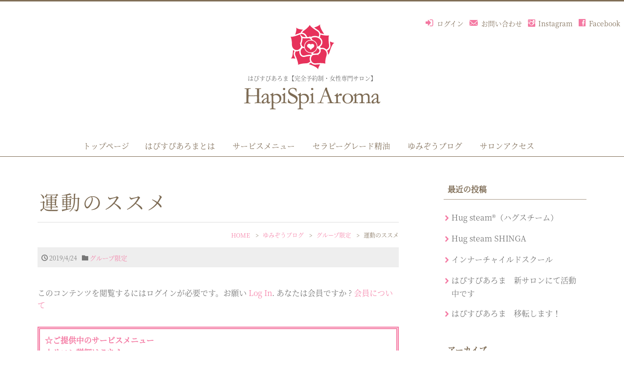

--- FILE ---
content_type: text/html; charset=UTF-8
request_url: https://www.hapispi.com/group-only/post-1217/
body_size: 41262
content:
<!DOCTYPE html>
<html lang="ja">
<head>
<meta charset="utf-8">
<meta name="viewport" content="width=device-width, initial-scale=1">
<link rel="start" href="https://www.hapispi.com" title="TOP">
<meta name='robots' content='index, follow, max-image-preview:large, max-snippet:-1, max-video-preview:-1' />

	<!-- This site is optimized with the Yoast SEO plugin v23.1 - https://yoast.com/wordpress/plugins/seo/ -->
	<title>運動のススメ - はぴすぴあろま【完全予約制・女性専門サロン】愛知県小牧市　</title>
	<meta name="description" content="愛知県小牧市のスピリチュアルとアロマのサロン『はぴすぴあろま』代表 板津ゆみの情報発信ブログ。ゆみぞうグループ限定記事も人気です。アロマ活用に役立つ情報配信" />
	<link rel="canonical" href="https://www.hapispi.com/group-only/post-1217/" />
	<meta property="og:locale" content="ja_JP" />
	<meta property="og:type" content="article" />
	<meta property="og:title" content="運動のススメ - はぴすぴあろま【完全予約制・女性専門サロン】愛知県小牧市　" />
	<meta property="og:description" content="愛知県小牧市のスピリチュアルとアロマのサロン『はぴすぴあろま』代表 板津ゆみの情報発信ブログ。ゆみぞうグループ限定記事も人気です。アロマ活用に役立つ情報配信" />
	<meta property="og:url" content="https://www.hapispi.com/group-only/post-1217/" />
	<meta property="og:site_name" content="はぴすぴあろま【完全予約制・女性専門サロン】愛知県小牧市　" />
	<meta property="article:published_time" content="2019-04-24T08:33:44+00:00" />
	<meta property="og:image" content="http://www.hapispi.com/wp-content/uploads/2018/07/740263178bd5d1e8e80fa8f8e4398472-640x480.jpg" />
	<meta name="author" content="板津ゆみ" />
	<meta name="twitter:card" content="summary_large_image" />
	<meta name="twitter:label1" content="執筆者" />
	<meta name="twitter:data1" content="板津ゆみ" />
	<script type="application/ld+json" class="yoast-schema-graph">{"@context":"https://schema.org","@graph":[{"@type":"WebPage","@id":"https://www.hapispi.com/group-only/post-1217/","url":"https://www.hapispi.com/group-only/post-1217/","name":"運動のススメ - はぴすぴあろま【完全予約制・女性専門サロン】愛知県小牧市　","isPartOf":{"@id":"https://www.hapispi.com/#website"},"primaryImageOfPage":{"@id":"https://www.hapispi.com/group-only/post-1217/#primaryimage"},"image":{"@id":"https://www.hapispi.com/group-only/post-1217/#primaryimage"},"thumbnailUrl":"http://www.hapispi.com/wp-content/uploads/2018/07/740263178bd5d1e8e80fa8f8e4398472-640x480.jpg","datePublished":"2019-04-24T08:33:44+00:00","dateModified":"2019-04-24T08:33:44+00:00","author":{"@id":"https://www.hapispi.com/#/schema/person/ebcabbc474e902082c2b0b6ffb163071"},"description":"愛知県小牧市のスピリチュアルとアロマのサロン『はぴすぴあろま』代表 板津ゆみの情報発信ブログ。ゆみぞうグループ限定記事も人気です。アロマ活用に役立つ情報配信","breadcrumb":{"@id":"https://www.hapispi.com/group-only/post-1217/#breadcrumb"},"inLanguage":"ja","potentialAction":[{"@type":"ReadAction","target":["https://www.hapispi.com/group-only/post-1217/"]}]},{"@type":"ImageObject","inLanguage":"ja","@id":"https://www.hapispi.com/group-only/post-1217/#primaryimage","url":"http://www.hapispi.com/wp-content/uploads/2018/07/740263178bd5d1e8e80fa8f8e4398472-640x480.jpg","contentUrl":"http://www.hapispi.com/wp-content/uploads/2018/07/740263178bd5d1e8e80fa8f8e4398472-640x480.jpg"},{"@type":"BreadcrumbList","@id":"https://www.hapispi.com/group-only/post-1217/#breadcrumb","itemListElement":[{"@type":"ListItem","position":1,"name":"ホーム","item":"https://www.hapispi.com/"},{"@type":"ListItem","position":2,"name":"運動のススメ"}]},{"@type":"WebSite","@id":"https://www.hapispi.com/#website","url":"https://www.hapispi.com/","name":"はぴすぴあろま【完全予約制・女性専門サロン】愛知県小牧市　","description":"スピリチュアルセラピスト ゆみぞう　アロマヒーリング・カウンセリング・アロマ講座","potentialAction":[{"@type":"SearchAction","target":{"@type":"EntryPoint","urlTemplate":"https://www.hapispi.com/?s={search_term_string}"},"query-input":"required name=search_term_string"}],"inLanguage":"ja"},{"@type":"Person","@id":"https://www.hapispi.com/#/schema/person/ebcabbc474e902082c2b0b6ffb163071","name":"板津ゆみ","url":"https://www.hapispi.com/author/yumizou/"}]}</script>
	<!-- / Yoast SEO plugin. -->


<link rel="alternate" type="application/rss+xml" title="はぴすぴあろま【完全予約制・女性専門サロン】愛知県小牧市　 &raquo; フィード" href="https://www.hapispi.com/feed/" />
<link rel="alternate" type="application/rss+xml" title="はぴすぴあろま【完全予約制・女性専門サロン】愛知県小牧市　 &raquo; コメントフィード" href="https://www.hapispi.com/comments/feed/" />
<script type="text/javascript">
/* <![CDATA[ */
window._wpemojiSettings = {"baseUrl":"https:\/\/s.w.org\/images\/core\/emoji\/15.0.3\/72x72\/","ext":".png","svgUrl":"https:\/\/s.w.org\/images\/core\/emoji\/15.0.3\/svg\/","svgExt":".svg","source":{"concatemoji":"https:\/\/www.hapispi.com\/wp-includes\/js\/wp-emoji-release.min.js?ver=6.6.4"}};
/*! This file is auto-generated */
!function(i,n){var o,s,e;function c(e){try{var t={supportTests:e,timestamp:(new Date).valueOf()};sessionStorage.setItem(o,JSON.stringify(t))}catch(e){}}function p(e,t,n){e.clearRect(0,0,e.canvas.width,e.canvas.height),e.fillText(t,0,0);var t=new Uint32Array(e.getImageData(0,0,e.canvas.width,e.canvas.height).data),r=(e.clearRect(0,0,e.canvas.width,e.canvas.height),e.fillText(n,0,0),new Uint32Array(e.getImageData(0,0,e.canvas.width,e.canvas.height).data));return t.every(function(e,t){return e===r[t]})}function u(e,t,n){switch(t){case"flag":return n(e,"\ud83c\udff3\ufe0f\u200d\u26a7\ufe0f","\ud83c\udff3\ufe0f\u200b\u26a7\ufe0f")?!1:!n(e,"\ud83c\uddfa\ud83c\uddf3","\ud83c\uddfa\u200b\ud83c\uddf3")&&!n(e,"\ud83c\udff4\udb40\udc67\udb40\udc62\udb40\udc65\udb40\udc6e\udb40\udc67\udb40\udc7f","\ud83c\udff4\u200b\udb40\udc67\u200b\udb40\udc62\u200b\udb40\udc65\u200b\udb40\udc6e\u200b\udb40\udc67\u200b\udb40\udc7f");case"emoji":return!n(e,"\ud83d\udc26\u200d\u2b1b","\ud83d\udc26\u200b\u2b1b")}return!1}function f(e,t,n){var r="undefined"!=typeof WorkerGlobalScope&&self instanceof WorkerGlobalScope?new OffscreenCanvas(300,150):i.createElement("canvas"),a=r.getContext("2d",{willReadFrequently:!0}),o=(a.textBaseline="top",a.font="600 32px Arial",{});return e.forEach(function(e){o[e]=t(a,e,n)}),o}function t(e){var t=i.createElement("script");t.src=e,t.defer=!0,i.head.appendChild(t)}"undefined"!=typeof Promise&&(o="wpEmojiSettingsSupports",s=["flag","emoji"],n.supports={everything:!0,everythingExceptFlag:!0},e=new Promise(function(e){i.addEventListener("DOMContentLoaded",e,{once:!0})}),new Promise(function(t){var n=function(){try{var e=JSON.parse(sessionStorage.getItem(o));if("object"==typeof e&&"number"==typeof e.timestamp&&(new Date).valueOf()<e.timestamp+604800&&"object"==typeof e.supportTests)return e.supportTests}catch(e){}return null}();if(!n){if("undefined"!=typeof Worker&&"undefined"!=typeof OffscreenCanvas&&"undefined"!=typeof URL&&URL.createObjectURL&&"undefined"!=typeof Blob)try{var e="postMessage("+f.toString()+"("+[JSON.stringify(s),u.toString(),p.toString()].join(",")+"));",r=new Blob([e],{type:"text/javascript"}),a=new Worker(URL.createObjectURL(r),{name:"wpTestEmojiSupports"});return void(a.onmessage=function(e){c(n=e.data),a.terminate(),t(n)})}catch(e){}c(n=f(s,u,p))}t(n)}).then(function(e){for(var t in e)n.supports[t]=e[t],n.supports.everything=n.supports.everything&&n.supports[t],"flag"!==t&&(n.supports.everythingExceptFlag=n.supports.everythingExceptFlag&&n.supports[t]);n.supports.everythingExceptFlag=n.supports.everythingExceptFlag&&!n.supports.flag,n.DOMReady=!1,n.readyCallback=function(){n.DOMReady=!0}}).then(function(){return e}).then(function(){var e;n.supports.everything||(n.readyCallback(),(e=n.source||{}).concatemoji?t(e.concatemoji):e.wpemoji&&e.twemoji&&(t(e.twemoji),t(e.wpemoji)))}))}((window,document),window._wpemojiSettings);
/* ]]> */
</script>
<link rel='stylesheet' id='sbi_styles-css' href='https://www.hapispi.com/wp-content/plugins/instagram-feed/css/sbi-styles.min.css?ver=6.5.0' type='text/css' media='all' />
<style id='wp-emoji-styles-inline-css' type='text/css'>

	img.wp-smiley, img.emoji {
		display: inline !important;
		border: none !important;
		box-shadow: none !important;
		height: 1em !important;
		width: 1em !important;
		margin: 0 0.07em !important;
		vertical-align: -0.1em !important;
		background: none !important;
		padding: 0 !important;
	}
</style>
<link rel='stylesheet' id='wp-block-library-css' href='https://www.hapispi.com/wp-includes/css/dist/block-library/style.min.css?ver=6.6.4' type='text/css' media='all' />
<style id='classic-theme-styles-inline-css' type='text/css'>
/*! This file is auto-generated */
.wp-block-button__link{color:#fff;background-color:#32373c;border-radius:9999px;box-shadow:none;text-decoration:none;padding:calc(.667em + 2px) calc(1.333em + 2px);font-size:1.125em}.wp-block-file__button{background:#32373c;color:#fff;text-decoration:none}
</style>
<style id='global-styles-inline-css' type='text/css'>
:root{--wp--preset--aspect-ratio--square: 1;--wp--preset--aspect-ratio--4-3: 4/3;--wp--preset--aspect-ratio--3-4: 3/4;--wp--preset--aspect-ratio--3-2: 3/2;--wp--preset--aspect-ratio--2-3: 2/3;--wp--preset--aspect-ratio--16-9: 16/9;--wp--preset--aspect-ratio--9-16: 9/16;--wp--preset--color--black: #000000;--wp--preset--color--cyan-bluish-gray: #abb8c3;--wp--preset--color--white: #ffffff;--wp--preset--color--pale-pink: #f78da7;--wp--preset--color--vivid-red: #cf2e2e;--wp--preset--color--luminous-vivid-orange: #ff6900;--wp--preset--color--luminous-vivid-amber: #fcb900;--wp--preset--color--light-green-cyan: #7bdcb5;--wp--preset--color--vivid-green-cyan: #00d084;--wp--preset--color--pale-cyan-blue: #8ed1fc;--wp--preset--color--vivid-cyan-blue: #0693e3;--wp--preset--color--vivid-purple: #9b51e0;--wp--preset--gradient--vivid-cyan-blue-to-vivid-purple: linear-gradient(135deg,rgba(6,147,227,1) 0%,rgb(155,81,224) 100%);--wp--preset--gradient--light-green-cyan-to-vivid-green-cyan: linear-gradient(135deg,rgb(122,220,180) 0%,rgb(0,208,130) 100%);--wp--preset--gradient--luminous-vivid-amber-to-luminous-vivid-orange: linear-gradient(135deg,rgba(252,185,0,1) 0%,rgba(255,105,0,1) 100%);--wp--preset--gradient--luminous-vivid-orange-to-vivid-red: linear-gradient(135deg,rgba(255,105,0,1) 0%,rgb(207,46,46) 100%);--wp--preset--gradient--very-light-gray-to-cyan-bluish-gray: linear-gradient(135deg,rgb(238,238,238) 0%,rgb(169,184,195) 100%);--wp--preset--gradient--cool-to-warm-spectrum: linear-gradient(135deg,rgb(74,234,220) 0%,rgb(151,120,209) 20%,rgb(207,42,186) 40%,rgb(238,44,130) 60%,rgb(251,105,98) 80%,rgb(254,248,76) 100%);--wp--preset--gradient--blush-light-purple: linear-gradient(135deg,rgb(255,206,236) 0%,rgb(152,150,240) 100%);--wp--preset--gradient--blush-bordeaux: linear-gradient(135deg,rgb(254,205,165) 0%,rgb(254,45,45) 50%,rgb(107,0,62) 100%);--wp--preset--gradient--luminous-dusk: linear-gradient(135deg,rgb(255,203,112) 0%,rgb(199,81,192) 50%,rgb(65,88,208) 100%);--wp--preset--gradient--pale-ocean: linear-gradient(135deg,rgb(255,245,203) 0%,rgb(182,227,212) 50%,rgb(51,167,181) 100%);--wp--preset--gradient--electric-grass: linear-gradient(135deg,rgb(202,248,128) 0%,rgb(113,206,126) 100%);--wp--preset--gradient--midnight: linear-gradient(135deg,rgb(2,3,129) 0%,rgb(40,116,252) 100%);--wp--preset--font-size--small: 13px;--wp--preset--font-size--medium: 20px;--wp--preset--font-size--large: 36px;--wp--preset--font-size--x-large: 42px;--wp--preset--spacing--20: 0.44rem;--wp--preset--spacing--30: 0.67rem;--wp--preset--spacing--40: 1rem;--wp--preset--spacing--50: 1.5rem;--wp--preset--spacing--60: 2.25rem;--wp--preset--spacing--70: 3.38rem;--wp--preset--spacing--80: 5.06rem;--wp--preset--shadow--natural: 6px 6px 9px rgba(0, 0, 0, 0.2);--wp--preset--shadow--deep: 12px 12px 50px rgba(0, 0, 0, 0.4);--wp--preset--shadow--sharp: 6px 6px 0px rgba(0, 0, 0, 0.2);--wp--preset--shadow--outlined: 6px 6px 0px -3px rgba(255, 255, 255, 1), 6px 6px rgba(0, 0, 0, 1);--wp--preset--shadow--crisp: 6px 6px 0px rgba(0, 0, 0, 1);}:where(.is-layout-flex){gap: 0.5em;}:where(.is-layout-grid){gap: 0.5em;}body .is-layout-flex{display: flex;}.is-layout-flex{flex-wrap: wrap;align-items: center;}.is-layout-flex > :is(*, div){margin: 0;}body .is-layout-grid{display: grid;}.is-layout-grid > :is(*, div){margin: 0;}:where(.wp-block-columns.is-layout-flex){gap: 2em;}:where(.wp-block-columns.is-layout-grid){gap: 2em;}:where(.wp-block-post-template.is-layout-flex){gap: 1.25em;}:where(.wp-block-post-template.is-layout-grid){gap: 1.25em;}.has-black-color{color: var(--wp--preset--color--black) !important;}.has-cyan-bluish-gray-color{color: var(--wp--preset--color--cyan-bluish-gray) !important;}.has-white-color{color: var(--wp--preset--color--white) !important;}.has-pale-pink-color{color: var(--wp--preset--color--pale-pink) !important;}.has-vivid-red-color{color: var(--wp--preset--color--vivid-red) !important;}.has-luminous-vivid-orange-color{color: var(--wp--preset--color--luminous-vivid-orange) !important;}.has-luminous-vivid-amber-color{color: var(--wp--preset--color--luminous-vivid-amber) !important;}.has-light-green-cyan-color{color: var(--wp--preset--color--light-green-cyan) !important;}.has-vivid-green-cyan-color{color: var(--wp--preset--color--vivid-green-cyan) !important;}.has-pale-cyan-blue-color{color: var(--wp--preset--color--pale-cyan-blue) !important;}.has-vivid-cyan-blue-color{color: var(--wp--preset--color--vivid-cyan-blue) !important;}.has-vivid-purple-color{color: var(--wp--preset--color--vivid-purple) !important;}.has-black-background-color{background-color: var(--wp--preset--color--black) !important;}.has-cyan-bluish-gray-background-color{background-color: var(--wp--preset--color--cyan-bluish-gray) !important;}.has-white-background-color{background-color: var(--wp--preset--color--white) !important;}.has-pale-pink-background-color{background-color: var(--wp--preset--color--pale-pink) !important;}.has-vivid-red-background-color{background-color: var(--wp--preset--color--vivid-red) !important;}.has-luminous-vivid-orange-background-color{background-color: var(--wp--preset--color--luminous-vivid-orange) !important;}.has-luminous-vivid-amber-background-color{background-color: var(--wp--preset--color--luminous-vivid-amber) !important;}.has-light-green-cyan-background-color{background-color: var(--wp--preset--color--light-green-cyan) !important;}.has-vivid-green-cyan-background-color{background-color: var(--wp--preset--color--vivid-green-cyan) !important;}.has-pale-cyan-blue-background-color{background-color: var(--wp--preset--color--pale-cyan-blue) !important;}.has-vivid-cyan-blue-background-color{background-color: var(--wp--preset--color--vivid-cyan-blue) !important;}.has-vivid-purple-background-color{background-color: var(--wp--preset--color--vivid-purple) !important;}.has-black-border-color{border-color: var(--wp--preset--color--black) !important;}.has-cyan-bluish-gray-border-color{border-color: var(--wp--preset--color--cyan-bluish-gray) !important;}.has-white-border-color{border-color: var(--wp--preset--color--white) !important;}.has-pale-pink-border-color{border-color: var(--wp--preset--color--pale-pink) !important;}.has-vivid-red-border-color{border-color: var(--wp--preset--color--vivid-red) !important;}.has-luminous-vivid-orange-border-color{border-color: var(--wp--preset--color--luminous-vivid-orange) !important;}.has-luminous-vivid-amber-border-color{border-color: var(--wp--preset--color--luminous-vivid-amber) !important;}.has-light-green-cyan-border-color{border-color: var(--wp--preset--color--light-green-cyan) !important;}.has-vivid-green-cyan-border-color{border-color: var(--wp--preset--color--vivid-green-cyan) !important;}.has-pale-cyan-blue-border-color{border-color: var(--wp--preset--color--pale-cyan-blue) !important;}.has-vivid-cyan-blue-border-color{border-color: var(--wp--preset--color--vivid-cyan-blue) !important;}.has-vivid-purple-border-color{border-color: var(--wp--preset--color--vivid-purple) !important;}.has-vivid-cyan-blue-to-vivid-purple-gradient-background{background: var(--wp--preset--gradient--vivid-cyan-blue-to-vivid-purple) !important;}.has-light-green-cyan-to-vivid-green-cyan-gradient-background{background: var(--wp--preset--gradient--light-green-cyan-to-vivid-green-cyan) !important;}.has-luminous-vivid-amber-to-luminous-vivid-orange-gradient-background{background: var(--wp--preset--gradient--luminous-vivid-amber-to-luminous-vivid-orange) !important;}.has-luminous-vivid-orange-to-vivid-red-gradient-background{background: var(--wp--preset--gradient--luminous-vivid-orange-to-vivid-red) !important;}.has-very-light-gray-to-cyan-bluish-gray-gradient-background{background: var(--wp--preset--gradient--very-light-gray-to-cyan-bluish-gray) !important;}.has-cool-to-warm-spectrum-gradient-background{background: var(--wp--preset--gradient--cool-to-warm-spectrum) !important;}.has-blush-light-purple-gradient-background{background: var(--wp--preset--gradient--blush-light-purple) !important;}.has-blush-bordeaux-gradient-background{background: var(--wp--preset--gradient--blush-bordeaux) !important;}.has-luminous-dusk-gradient-background{background: var(--wp--preset--gradient--luminous-dusk) !important;}.has-pale-ocean-gradient-background{background: var(--wp--preset--gradient--pale-ocean) !important;}.has-electric-grass-gradient-background{background: var(--wp--preset--gradient--electric-grass) !important;}.has-midnight-gradient-background{background: var(--wp--preset--gradient--midnight) !important;}.has-small-font-size{font-size: var(--wp--preset--font-size--small) !important;}.has-medium-font-size{font-size: var(--wp--preset--font-size--medium) !important;}.has-large-font-size{font-size: var(--wp--preset--font-size--large) !important;}.has-x-large-font-size{font-size: var(--wp--preset--font-size--x-large) !important;}
:where(.wp-block-post-template.is-layout-flex){gap: 1.25em;}:where(.wp-block-post-template.is-layout-grid){gap: 1.25em;}
:where(.wp-block-columns.is-layout-flex){gap: 2em;}:where(.wp-block-columns.is-layout-grid){gap: 2em;}
:root :where(.wp-block-pullquote){font-size: 1.5em;line-height: 1.6;}
</style>
<link rel='stylesheet' id='swpm.common-css' href='https://www.hapispi.com/wp-content/plugins/simple-membership/css/swpm.common.css?ver=4.5.1' type='text/css' media='all' />
<link rel='stylesheet' id='wp-pagenavi-css' href='https://www.hapispi.com/wp-content/plugins/wp-pagenavi/pagenavi-css.css?ver=2.70' type='text/css' media='all' />
<link rel='stylesheet' id='bootstrap-css' href='https://www.hapispi.com/wp-content/themes/hapispi/css/bootstrap.min.css?ver=6.6.4' type='text/css' media='all' />
<link rel='stylesheet' id='icomoon-css' href='https://www.hapispi.com/wp-content/themes/hapispi/css/icomoon.css?ver=6.6.4' type='text/css' media='all' />
<link rel='stylesheet' id='LigatureSymbols-css' href='https://www.hapispi.com/wp-content/themes/hapispi/css/LigatureSymbols.css?ver=6.6.4' type='text/css' media='all' />
<link rel='stylesheet' id='hapispi-style-css' href='https://www.hapispi.com/wp-content/themes/hapispi/style.css?ver=6.6.4' type='text/css' media='all' />
<script type="text/javascript" src="https://www.hapispi.com/wp-includes/js/jquery/jquery.min.js?ver=3.7.1" id="jquery-core-js"></script>
<script type="text/javascript" src="https://www.hapispi.com/wp-includes/js/jquery/jquery-migrate.min.js?ver=3.4.1" id="jquery-migrate-js"></script>
<script type="text/javascript" src="https://www.hapispi.com/wp-content/themes/hapispi/js/bootstrap.min.js?ver=6.6.4" id="bootstrap-js"></script>
<script type="text/javascript" src="https://www.hapispi.com/wp-content/themes/hapispi/js/common.min.js?ver=6.6.4" id="hapispi-script-js"></script>
<link rel="https://api.w.org/" href="https://www.hapispi.com/wp-json/" /><link rel="alternate" title="JSON" type="application/json" href="https://www.hapispi.com/wp-json/wp/v2/posts/1217" /><link rel="EditURI" type="application/rsd+xml" title="RSD" href="https://www.hapispi.com/xmlrpc.php?rsd" />
<meta name="generator" content="WordPress 6.6.4" />
<link rel='shortlink' href='https://www.hapispi.com/?p=1217' />
<link rel="alternate" title="oEmbed (JSON)" type="application/json+oembed" href="https://www.hapispi.com/wp-json/oembed/1.0/embed?url=https%3A%2F%2Fwww.hapispi.com%2Fgroup-only%2Fpost-1217%2F" />
<link rel="alternate" title="oEmbed (XML)" type="text/xml+oembed" href="https://www.hapispi.com/wp-json/oembed/1.0/embed?url=https%3A%2F%2Fwww.hapispi.com%2Fgroup-only%2Fpost-1217%2F&#038;format=xml" />
        <script type="text/javascript">
            jQuery(document).ready(function($) {
                $('#respond').html('<div class="swpm-login-to-comment-msg">コメントを残すにはログインしてください。</div>');
            });
        </script>
        <link rel="icon" href="https://www.hapispi.com/wp-content/uploads/2017/09/cropped-icon-32x32.png" sizes="32x32" />
<link rel="icon" href="https://www.hapispi.com/wp-content/uploads/2017/09/cropped-icon-192x192.png" sizes="192x192" />
<link rel="apple-touch-icon" href="https://www.hapispi.com/wp-content/uploads/2017/09/cropped-icon-180x180.png" />
<meta name="msapplication-TileImage" content="https://www.hapispi.com/wp-content/uploads/2017/09/cropped-icon-270x270.png" />
</head>

<body class="post-template-default single single-post postid-1217 single-format-standard category_12">

<div class="wrapper" id="PageTop">
<header>
	<div class="headline">
	<ul id="HeaderLinkIcon">
		<li><a class="lsf-icon login" href="/login/" title="ログイン"><span>ログイン</span></a></li>
		<li><a class="lsf-icon mail" href="/contact/" title="お問い合わせ"><span>お問い合わせ</span></a></li>
		<li><a class="lsf-icon instagram" href="https://www.instagram.com/hapi_supi_aroma/?hl=ja" target="_blank" title="Instagram 依存させないセラピスト　板津ゆみ"><span>Instagram</span></a></li>
		<li><a class="lsf-icon facebook" href="https://www.facebook.com/profile.php?id=100004895342822" target="_blank" title="Facebook 板津 ゆみ(はぴすぴあろま・ゆみぞう)"><span>Facebook</span></a></li>
	</ul>
     <div class="container">
      <div class="row">
       <div id="LogoArea">
		<h1><span id="SiteName01">はぴすぴあろま【完全予約制・女性専門サロン】愛知県小牧市　</span>
        <a href="https://www.hapispi.com" title="はぴすぴあろま【完全予約制・女性専門サロン】愛知県小牧市　">
           <img src="https://www.hapispi.com/wp-content/themes/hapispi/img/logo_mark.png" alt="はぴすぴあろま【完全予約制・女性専門サロン】愛知県小牧市　" id="LogoMark01">
<span id="SiteName02">はぴすぴあろま【完全予約制・女性専門サロン】</span>
<img src="https://www.hapispi.com/wp-content/themes/hapispi/img/logo.png" alt="Hapi Spi Aroma（はぴすぴあろま）" id="LogoMark02">
        </a></h1>
       </div>
      </div><!--/.row-->
     </div><!--/.container-->
    </div><!--/.headline-->
      
    <nav class="navbar navbar-light bg-faded">
     <div class="container">
        <!-- Global Menu -->
<ul id="g_menu" class="nav navbar-nav nav navbar-nav"><li id="menu-item-0" class="menu-item menu-item-type-post_type menu-item-object-page menu-item-24 nav-item hidden-sm-down"><a href="https://www.hapispi.com/">トップページ</a></li><li id="menu-item-1" class="menu-item menu-item-type-post_type menu-item-object-page menu-item-28 nav-item hidden-sm-down"><a href="/about/">はぴすぴあろまとは</a></li>
<li id="menu-item-9" class="menu-item menu-item-type-post_type menu-item-object-page menu-item-33 nav-item hidden-sm-down"><a href="/about/#SecAboutGroup">ゆみぞうグループ</a></li>
<li id="menu-item-2" class="menu-item menu-item-type-post_type menu-item-object-page menu-item-25 nav-item hidden-sm-down"><a href="/service/">サービスメニュー</a></li>
<li id="menu-item-3" class="menu-item menu-item-type-post_type menu-item-object-page menu-item-27 nav-item hidden-sm-down"><a href="/yl-aroma">セラピーグレード精油</a></li>
<!--<li id="menu-item-4" class="menu-item menu-item-type-post_type menu-item-object-page menu-item-26 nav-item hidden-sm-down"><a href="/voice/">お客様の声</a></li>-->
<li id="menu-item-5" class="menu-item menu-item-type-post_type menu-item-object-page menu-item-29 nav-item hidden-sm-down"><a href="/blog/">ゆみぞうブログ</a></li>
<li id="menu-item-4" class="menu-item menu-item-type-post_type menu-item-object-page menu-item-26 nav-item hidden-sm-down"><a href="/about/#Sec-Salon">サロンアクセス</a></li>
<li id="menu-item-6" class="menu-item menu-item-type-post_type menu-item-object-page menu-item-30 nav-item hidden-sm-down"><a href="/login/" class="lsf-icon login">ログイン</a></li>
<li id="menu-item-7" class="menu-item menu-item-type-post_type menu-item-object-page menu-item-31 nav-item hidden-sm-down"><a href="/contact/" class="lsf-icon mail">お問い合わせ</a></li>
<li id="menu-item-9" class="menu-item menu-item-type-post_type menu-item-object-page menu-item-33 nav-item hidden-sm-down"><a href="https://www.instagram.com/hapi_supi_aroma/?hl=ja" target="_blank" class="lsf-icon instagram">Instagram</a></li>
<li id="menu-item-8" class="menu-item menu-item-type-post_type menu-item-object-page menu-item-32 nav-item hidden-sm-down"><a href="https://www.facebook.com/profile.php?id=100004895342822" target="_blank" class="lsf-icon facebook">Facebook</a></li>

</ul>
      <button type="button" class="navbar-toggle collapsed">
        <span class="sr-only">Toggle navigation</span>
        <span class="icon-bar top-bar"></span>
        <span class="icon-bar middle-bar"></span>
        <span class="icon-bar bottom-bar"></span>
      </button>
     </div>
    </nav>
    

</header>
<main>   
    <div class="post-1217 post type-post status-publish format-standard hentry category-group-only detail">
        <div class="container">
          <div class="row">

           <div class="col-md-8 mainarea">
			<div class="NextPageArea">

                                 
            <h1 class="ttl_h1">運動のススメ</h1>
            <!-- pan -->
                        <ul class="breadcrumb" itemscope itemtype="http://data-vocabulary.org/Breadcrumb">
              <li><a href="https://www.hapispi.com" itemprop="url"><span itemprop="title">HOME</span></a></li>
              <li><a href="/blog/">ゆみぞうブログ</a></li>
              <li><a href="https://www.hapispi.com/category/group-only/">グループ限定</a></li>              <li class="active">運動のススメ</li>
            </ul>


            <div class="detail_text">

                <div class="post_meta">
                <span class="post_time">
                 <i class="icon icon-clock" title="Last update: 2019/4/24"></i> 2019/4/24                </span>
                                    <span class="post_cat"><i class="icon icon-folder"></i>
                    <a href="https://www.hapispi.com/category/group-only/" rel="category tag">グループ限定</a>                    </span>
                                </div>
                <p class="thumbnail_photo"></p>
                <div id="text-2" class="widget widget_text">			<div class="textwidget"></div>
		</div>                <div class="post_body"><div class="swpm-post-not-logged-in-msg">このコンテンツを閲覧するにはログインが必要です。お願い <a class="swpm-login-link" href="https://www.hapispi.com/login/">Log In</a>. あなたは会員ですか ? <a href="https://www.hapispi.com/membership-join/">会員について</a></div></div>
                                <div id="text-3" class="widget widget_text">			<div class="textwidget"><div style="border: 5px double #f479a2; padding: 10px;"><a href="/service/"><b>☆ご提供中のサービスメニュー</b></a><br />
<b><a href="/about/">☆サロン詳細はこちら</a></b><br />
<b><a href="/contact/">☆ご予約お問い合わせフォーム</a></b>
</div>
</div>
		</div>                            </div>
                                 
           
            <nav>
              <ul class="pager">
                <li class="pager-prev"><a href="https://www.hapispi.com/info/post-1214/" class="text-left" title="内面も変化させよう！">&lt; Prev</a></li><li class="pager-next"><a href="https://www.hapispi.com/food-health/hukugen-louvredo/post-1222/" class="text-right" title="LOUVREDOの取扱いを始めます">Next &gt;</a></li>                </ul>
            </nav>

			</div><!-- /.NextPageArea -->
            </div><!-- /.col-md-8 .mainarea -->

           <div class="col-md-4 sidebar">
<aside>

	<div class="widgets" id="SideWidgets">
		
		<div id="recent-posts-2" class="widget widget_recent_entries">
		<div class="ttl">最近の投稿</div>
		<ul>
											<li>
					<a href="https://www.hapispi.com/hug-steam/post-1863/">Hug steam®（ハグスチーム）</a>
									</li>
											<li>
					<a href="https://www.hapispi.com/hug-steam/post-2039/">Hug steam SHINGA</a>
									</li>
											<li>
					<a href="https://www.hapispi.com/innner-child/post-1943/">インナーチャイルドスクール</a>
									</li>
											<li>
					<a href="https://www.hapispi.com/info/post-2016/">はぴすぴあろま　新サロンにて活動中です</a>
									</li>
											<li>
					<a href="https://www.hapispi.com/info/post-2001/">はぴすぴあろま　移転します！</a>
									</li>
					</ul>

		</div><div id="archives-2" class="widget widget_archive"><div class="ttl">アーカイブ</div>		<label class="screen-reader-text" for="archives-dropdown-2">アーカイブ</label>
		<select id="archives-dropdown-2" name="archive-dropdown">
			
			<option value="">月を選択</option>
				<option value='https://www.hapispi.com/2024/02/'> 2024年2月 </option>
	<option value='https://www.hapispi.com/2022/11/'> 2022年11月 </option>
	<option value='https://www.hapispi.com/2022/08/'> 2022年8月 </option>
	<option value='https://www.hapispi.com/2022/07/'> 2022年7月 </option>
	<option value='https://www.hapispi.com/2022/03/'> 2022年3月 </option>
	<option value='https://www.hapispi.com/2021/10/'> 2021年10月 </option>
	<option value='https://www.hapispi.com/2021/05/'> 2021年5月 </option>
	<option value='https://www.hapispi.com/2021/03/'> 2021年3月 </option>
	<option value='https://www.hapispi.com/2021/02/'> 2021年2月 </option>
	<option value='https://www.hapispi.com/2020/11/'> 2020年11月 </option>
	<option value='https://www.hapispi.com/2020/10/'> 2020年10月 </option>
	<option value='https://www.hapispi.com/2020/09/'> 2020年9月 </option>
	<option value='https://www.hapispi.com/2020/08/'> 2020年8月 </option>
	<option value='https://www.hapispi.com/2020/06/'> 2020年6月 </option>
	<option value='https://www.hapispi.com/2020/05/'> 2020年5月 </option>
	<option value='https://www.hapispi.com/2020/04/'> 2020年4月 </option>
	<option value='https://www.hapispi.com/2020/03/'> 2020年3月 </option>
	<option value='https://www.hapispi.com/2020/02/'> 2020年2月 </option>
	<option value='https://www.hapispi.com/2020/01/'> 2020年1月 </option>
	<option value='https://www.hapispi.com/2019/11/'> 2019年11月 </option>
	<option value='https://www.hapispi.com/2019/10/'> 2019年10月 </option>
	<option value='https://www.hapispi.com/2019/09/'> 2019年9月 </option>
	<option value='https://www.hapispi.com/2019/08/'> 2019年8月 </option>
	<option value='https://www.hapispi.com/2019/07/'> 2019年7月 </option>
	<option value='https://www.hapispi.com/2019/05/'> 2019年5月 </option>
	<option value='https://www.hapispi.com/2019/04/'> 2019年4月 </option>
	<option value='https://www.hapispi.com/2019/03/'> 2019年3月 </option>
	<option value='https://www.hapispi.com/2019/02/'> 2019年2月 </option>
	<option value='https://www.hapispi.com/2018/12/'> 2018年12月 </option>
	<option value='https://www.hapispi.com/2018/11/'> 2018年11月 </option>
	<option value='https://www.hapispi.com/2018/10/'> 2018年10月 </option>
	<option value='https://www.hapispi.com/2018/09/'> 2018年9月 </option>
	<option value='https://www.hapispi.com/2018/08/'> 2018年8月 </option>
	<option value='https://www.hapispi.com/2018/07/'> 2018年7月 </option>
	<option value='https://www.hapispi.com/2018/06/'> 2018年6月 </option>
	<option value='https://www.hapispi.com/2018/05/'> 2018年5月 </option>
	<option value='https://www.hapispi.com/2018/04/'> 2018年4月 </option>
	<option value='https://www.hapispi.com/2018/03/'> 2018年3月 </option>
	<option value='https://www.hapispi.com/2018/02/'> 2018年2月 </option>
	<option value='https://www.hapispi.com/2018/01/'> 2018年1月 </option>
	<option value='https://www.hapispi.com/2017/12/'> 2017年12月 </option>
	<option value='https://www.hapispi.com/2017/08/'> 2017年8月 </option>

		</select>

			<script type="text/javascript">
/* <![CDATA[ */

(function() {
	var dropdown = document.getElementById( "archives-dropdown-2" );
	function onSelectChange() {
		if ( dropdown.options[ dropdown.selectedIndex ].value !== '' ) {
			document.location.href = this.options[ this.selectedIndex ].value;
		}
	}
	dropdown.onchange = onSelectChange;
})();

/* ]]> */
</script>
</div><div id="categories-2" class="widget widget_categories"><div class="ttl">ブログカテゴリー</div>
			<ul>
					<li class="cat-item cat-item-50"><a href="https://www.hapispi.com/category/hug-steam/">Hug steam</a>
</li>
	<li class="cat-item cat-item-48"><a href="https://www.hapispi.com/category/access-b/">アクセスバーズ®</a>
</li>
	<li class="cat-item cat-item-51"><a href="https://www.hapispi.com/category/innner-child/">インナーチャイルド</a>
</li>
	<li class="cat-item cat-item-1"><a href="https://www.hapispi.com/category/info/">お知らせ</a>
</li>
	<li class="cat-item cat-item-12"><a href="https://www.hapispi.com/category/group-only/">グループ限定</a>
</li>
	<li class="cat-item cat-item-11"><a href="https://www.hapispi.com/category/salonevent/">サロンイベント</a>
</li>
	<li class="cat-item cat-item-5"><a href="https://www.hapispi.com/category/spiritual/">すぴりちゅある</a>
<ul class='children'>
	<li class="cat-item cat-item-10"><a href="https://www.hapispi.com/category/spiritual/spi-column/">スピコラム</a>
</li>
</ul>
</li>
	<li class="cat-item cat-item-40"><a href="https://www.hapispi.com/category/sellizin/">ゼリツィン®エリクサー</a>
</li>
	<li class="cat-item cat-item-6"><a href="https://www.hapispi.com/category/hapispi-teaparty/">はぴすぴお茶会等</a>
<ul class='children'>
	<li class="cat-item cat-item-29"><a href="https://www.hapispi.com/category/hapispi-teaparty/aroma-mastery/">アロマ使いこなし隊の集い</a>
</li>
</ul>
</li>
	<li class="cat-item cat-item-47"><a href="https://www.hapispi.com/category/fullerene/">フラーレン</a>
</li>
	<li class="cat-item cat-item-9"><a href="https://www.hapispi.com/category/younglving/">ヤングリビング</a>
<ul class='children'>
	<li class="cat-item cat-item-32"><a href="https://www.hapispi.com/category/younglving/yl-event/">YL-イベント&amp;セミナー</a>
</li>
	<li class="cat-item cat-item-30"><a href="https://www.hapispi.com/category/younglving/yl-news/">YLニュース</a>
</li>
</ul>
</li>
	<li class="cat-item cat-item-23"><a href="https://www.hapispi.com/category/yunizou-learning/">ゆみぞうの学び</a>
<ul class='children'>
	<li class="cat-item cat-item-25"><a href="https://www.hapispi.com/category/yunizou-learning/soul/">魂の成長</a>
</li>
</ul>
</li>
	<li class="cat-item cat-item-4"><a href="https://www.hapispi.com/category/yumizou/">ゆみぞうの日常</a>
</li>
	<li class="cat-item cat-item-46"><a href="https://www.hapispi.com/category/kigaku/">気学</a>
</li>
	<li class="cat-item cat-item-22"><a href="https://www.hapispi.com/category/food-health/">食と美と健康ネタ</a>
<ul class='children'>
	<li class="cat-item cat-item-34"><a href="https://www.hapispi.com/category/food-health/gaia-water/">ガイアの水</a>
</li>
	<li class="cat-item cat-item-43"><a href="https://www.hapispi.com/category/food-health/shiawase-oyatu/">しあわせおやつ工房</a>
</li>
	<li class="cat-item cat-item-8"><a href="https://www.hapispi.com/category/food-health/foryou/">フォーユー製品</a>
</li>
	<li class="cat-item cat-item-44"><a href="https://www.hapispi.com/category/food-health/hukugen-louvredo/">復元・LOUVREDO</a>
</li>
	<li class="cat-item cat-item-37"><a href="https://www.hapispi.com/category/food-health/handmade-love/">手作りLOVE</a>
</li>
</ul>
</li>
			</ul>

			</div><div id="block-2" class="widget widget_block"><div class="bn-side">
<p><a href="/yl-aroma/howtobuy"><img decoding="async" src="https://www.hapispi.com/wp-content/themes/hapispi/img/bn_ylbuy.jpg" alt="ヤングリビング製品購入方法"></a></p>

<p><a href="/contact/"><img decoding="async" src="https://www.hapispi.com/wp-content/themes/hapispi/img/bn_contact.png" alt="お問い合わせ各種　サービス予約・商品注文"></a></p>
		</div><!--/.bn-side --></div><div id="search-3" class="widget widget_search"><div class="ttl">検索</div><form role="search" method="get" id="searchform" class="searchform" action="https://www.hapispi.com/">
				<div>
					<label class="screen-reader-text" for="s">検索:</label>
					<input type="text" value="" name="s" id="s" />
					<input type="submit" id="searchsubmit" value="検索" />
				</div>
			</form></div>		<div id="categories-4" class="widget widget_categories">
			<ul>
				<!--<li class="cat-item"><a href="/schedule/">スケジュール・予約可能日</a></li>-->
				<li class="cat-item"><a href="/voice/">お客様の声</a></li>
			</ul>
		</div>
	</div>
</aside>
</div>
           </div><!-- /.row #main -->

        </div><!-- /.container -->
    </div><!-- /.mainpost -->


<div class="pagetop">
	<a href="#PageTop" class="lsf-icon up"><span>PAGE TOP</span></a>
</div>
</main>

<footer>
	<nav id="FooterLink">
		<ul>
			<li><a href="https://www.hapispi.com/">トップページ</a></li>
			<li><a href="/about/">はぴすぴあろまとは</a></li>
			<li><a href="/about/#SecAboutGroup">ゆみぞうグループとは</a></li>
			<li><a href="/service/">サービスメニュー</a></li>
			<li><a href="/yl-aroma">セラピーグレード精油</a></li>
			<li><a href="/voice/">お客様の声</a></li>
			<li><a href="/blog/">ゆみぞうブログ</a></li>
			<li><a href="/contact/">お問い合わせ</a></li>
			<li><a href="/login/">ログイン</a></li>
		</ul>
	</nav>
	<ul id="FooterLinkIcon">
		<li><a class="lsf-icon login" href="/login/" title="ログイン"><span>ログイン</span></a></li>
		<li><a class="lsf-icon mail" href="/contact/" title="お問い合わせ"><span>お問い合わせ</span></a></li>
		<li><a class="lsf-icon instagram" href="https://www.instagram.com/hapi_supi_aroma/?hl=ja" target="_blank" title="Instagram 依存させないセラピスト　板津ゆみ"><span>Instagram</span></a></li>
		<li><a class="lsf-icon facebook" href="https://www.facebook.com/profile.php?id=100004895342822" target="_blank" title="Facebook 板津 ゆみ(はぴすぴあろま・ゆみぞう)"><span>Facebook</span></a></li>
		<li><a class="lsf-icon line" href="https://page.line.me/?accountId=qss8633a" target="_blank" title="LINE公式アカウント はぴすぴあろま・ゆみぞう"><span>LINE公式アカウント</span></a></li>
	</ul>
	<p id="FooterLogo"><a href="https://www.hapispi.com/"><img src="https://www.hapispi.com/wp-content/themes/hapispi/img/f_logo.png" alt="はぴすぴあろま【完全予約制・女性専門サロン】愛知県小牧市　"></a>
	<span>スピリチュアルセラピスト ゆみぞう　アロマヒーリング・カウンセリング・アロマ講座</span></p>

	<address>〒485-0029 愛知県小牧市中央2丁目80バレンタインビル207</address>

	<p class="copy"><small>(C) 2017 - 2026 Hapi Spi Aroma</small></p>
</footer>

</div><!--/#wrapper-->

<script type="text/javascript">
	;(function($){
		$(function(){
			$.get('https://www.hapispi.com/wp-content/themes/hapispi/js/rss.php',function(data){
			$('#feed').html(data);
			})
		})
	})(jQuery);
</script>

<!-- Instagram Feed JS -->
<script type="text/javascript">
var sbiajaxurl = "https://www.hapispi.com/wp-admin/admin-ajax.php";
</script>
<script type="text/javascript" src="https://www.hapispi.com/wp-includes/js/comment-reply.min.js?ver=6.6.4" id="comment-reply-js" async="async" data-wp-strategy="async"></script>

</body>
</html>

--- FILE ---
content_type: text/html; charset=UTF-8
request_url: https://www.hapispi.com/wp-content/themes/hapispi/js/rss.php
body_size: 1201
content:
<ul><li class="lsf-icon right"><span><time datetime="Mon, 08 Sep 2025 16:31:04 +0900">2025/09/08</time></span> <a href="https://ameblo.jp/yumisupiaroma/entry-12928116925.html" target="_blank">【重要】お申込みの前に必ずご一読下さい</a></li><li class="lsf-icon right"><span><time datetime="Sat, 06 Sep 2025 17:36:14 +0900">2025/09/06</time></span> <a href="https://ameblo.jp/yumisupiaroma/entry-12925761959.html" target="_blank">空ルートとは</a></li><li class="lsf-icon right"><span><time datetime="Sun, 31 Aug 2025 11:35:47 +0900">2025/08/31</time></span> <a href="https://ameblo.jp/yumisupiaroma/entry-12922699632.html" target="_blank">ルート治療との出会い　つづき③</a></li><li class="lsf-icon right"><span><time datetime="Thu, 28 Aug 2025 17:41:15 +0900">2025/08/28</time></span> <a href="https://ameblo.jp/yumisupiaroma/entry-12922688232.html" target="_blank">ルート治療との出会い　つづき②</a></li><li class="lsf-icon right"><span><time datetime="Wed, 27 Aug 2025 14:31:07 +0900">2025/08/27</time></span> <a href="https://ameblo.jp/yumisupiaroma/entry-12922684806.html" target="_blank">ルート治療との出会い</a></li></ul>

--- FILE ---
content_type: text/css
request_url: https://www.hapispi.com/wp-content/themes/hapispi/style.css?ver=6.6.4
body_size: 30460
content:
@charset "UTF-8";
/*
Theme Name: Hapispi
Description: 株式会社SIDEA　はぴすぴあろま　オリジナルテーマ
Author: 株式会社SIDEA　はぴすぴあろま
Author URI: https://www.hapispi.com
*/


@import "contents.css";/*共通 */
@import "top.css";/*トップ */
@import "next.css";/*下層ページ*/


/* ------------------------------------
// font
------------------------------------ */

@font-face {
  font-family: 'Noto Serif Japanese';
  font-style: normal;
  font-weight: 200;
  src: url(fonts/NotoSerifCJKjp/NotoSerifCJKjp-Light.otf) format('opentype');
}
@font-face {
  font-family: 'Noto Serif Japanese';
  font-style: normal;
  font-weight: 400;
  src: url(fonts/NotoSerifCJKjp/NotoSerifCJKjp-Regular.otf) format('opentype');
 }
/*@font-face {
  font-family: 'Noto Serif Japanese';
  font-style: normal;
  font-weight: 500;
  src: url(fonts/NotoSerifCJKjp/NotoSerifCJKjp-Medium.otf) format('opentype');
 }*/

/* ------------------------------------
// common
------------------------------------ */

body {
	color: #646464;
	font-size: 16px;
	font-family: 'Noto Serif Japanese', "游明朝", YuMincho, "ヒラギノ明朝 ProN W3", "Hiragino Mincho ProN", serif;
	line-height: 1.6;
	font-weight: 200;
}
body {
	animation: fadeIn 2s ease 0s 1 normal;
	-webkit-animation: fadeIn 2s ease 0s 1 normal;
}

@keyframes fadeIn {
	0% {opacity: 0}
	100% {opacity: 1}
}

@-webkit-keyframes fadeIn {
	0% {opacity: 0}
	100% {opacity: 1}
}
.wrapper {
	overflow: hidden;
	border-top:3px solid #816f58;
}

a {
	color: #f479a2;
	text-decoration: none;
	transition: all 0.5s;
	-moz-transition: all 0.5s;
	-webkit-transition: all 0.5s;
	-o-transition: all 0.5s;
	-ms-transition: all 0.5s;
}

a:hover,
a:active {
	color: #f479a2;
	text-decoration: underline;
}
a:hover img{
	opacity: 0.7;
}

/*a:visited {
	color: #f479a2;
	opacity: 0.7;
}*/
a.BtnDetailLink{
	background:#f479a2;
	padding:10px;
	border-radius:8px;
	margin:36px auto;
	width:96%;
	text-align:center;
	display:block;
	color:#fff;
}
@media only screen and (min-width: 34em) {/* 544px以上 */
a.BtnDetailLink{
	width:400px;
}

}
a.BtnDetailLink:hover{
	text-decoration: none;
	opacity: 0.7;
}

.btn-primary {
	color: #fff;
	background-color: #f479a2;
	border-color: #f479a2;
}
.btn-primary:hover {
  color: #fff;
  background-color: #f790b3;
  border-color: #f790b3;
}
img {
	max-width: 100% !important;
	height: auto !important;
}
/*.noimage {
	display: block;
	background: #eee;
	height: 100%;
	text-align: center;
	font-size: large;
	color: #999;
	line-height: 10rem;
}*/
.noimage {
	display: block;
	height: 100%;
	text-align: center;
	line-height: 10rem;
	background: url(img/back_logo.png) no-repeat center center #ffe7e7;
	background-size: contain;
	color: #ffe7e7;
	font-size: 0;
}
.block{
	display:block;
}
.none {
	display: none;
}
i{font-style:normal;}

[class*='col-'] {
	overflow: hidden;
}
@media (max-width: 47.9em) {
	.pc-none {
		display:block;
	}
	.sp-none {
		display:none;
	}
}
@media (min-width: 48em) {
	.pc-none {
		display:none;
	}
	.sp-none {
		display:block;
	}
}

.breadcrumb {
	background: #f5f5f5;
	border-radius: 0;
	padding: .5em 1em;
}

.rwdwrap {
	position: relative;
	width: 100%;
	padding-top: 56.25%;
}

.rwdwrap iframe {
	position: absolute;
	top: 0;
	right: 0;
	width: 100% !important;
	height: 100% !important;
}

.navbar {
	margin-bottom: 0;
	padding:0;
	border-radius: 0;
	background-color: transparent;
	border-bottom: 1px solid #826f58;
/*	box-shadow: 0px 3px 6px -3px rgba(0, 0, 0, 0.3);
	-webkit-box-shadow: 0px 3px 6px -3px rgba(0, 0, 0, 0.3);
	-moz-box-shadow: 0px 3px 6px -3px rgba(0, 0, 0, 0.3);
	-o-box-shadow: 0px 3px 6px -3px rgba(0, 0, 0, 0.3);
	-ms-box-shadow: 0px 3px 6px -3px rgba(0, 0, 0, 0.3);*/
}
@media (min-width: 48em) {
	.navbar {
	padding:14px 0 8px;
	}
}

.navbar .container {
	padding-left: 0;
}

.navbar-nav a {
	color:#f479a2;
	font-size: small;
	display: block;
	padding: .4rem 0.4rem;
}
@media (min-width: 48em) {/*768px iPad*/
	.navbar-nav a {
		color:#746048;
		font-size:12px;
		padding: .4rem 0.2rem;
	}
}

@media (min-width: 62em) {
	.navbar-nav a {
		font-size:15px;
		padding: .4rem 0.4rem;
	}
}
@media (min-width: 75em) {
	.navbar-nav a {
		font-size:16px;
		padding: .1rem 1rem 0;
	}
}

.navbar li {
	border-bottom: 1px solid transparent;
}
.navbar-nav .nav-item{}
.nav > .menu-item-has-children > ul,
.nav > .page_item_has_children > ul {
	display: none;
}
@media (min-width: 34em) {/*544px以上*/
	.navbar #g_menu #menu-item-6,
	.navbar #g_menu #menu-item-7,
	.navbar #g_menu #menu-item-9,
	.navbar #g_menu #menu-item-8{display:none;}
}
@media (min-width: 48em) {
	.navbar ul {
		text-align:center;
	}
	#g_menu .nav-item {
		float: none;display:inline-block;
	}
}
.open ul {
	display: block !important;
}
#HeaderLinkIcon{
	text-align:right;
	margin:0;
	padding:0;
}
#HeaderLinkIcon li{
	display:inline;
	padding:0 1px;
	font-size:28px;
	line-height:1.0;
	text-align:right;
}
#HeaderLinkIcon li span{display:none;}
#HeaderLinkIcon li a:hover{text-decoration:none;}

@media (max-width: 34em) {/* 544px未満 */
	#HeaderLinkIcon{
		display:none;
	}
}
@media (min-width: 62em) {
	#HeaderLinkIcon li{
		padding:0 8px 0 0;
		font-size:14px;
	}
	#HeaderLinkIcon li span{
		display:inline;
		font-size:14px;
		color:#746048;
	}
}
#LogoArea{
	text-align:center;
	margin:-30px auto 20px;
}
#LogoArea h1{
	line-height:1.0;
}
#LogoArea h1 #SiteName01{display:none;}
#LogoArea h1 #SiteName02{font-size: 10px;display:block;}
#LogoArea h1 a{color:#666666;}
#LogoArea h1 a:hover{text-decoration:none;}

#LogoArea h1 #LogoMark01 {
	margin-bottom:6px;
	width: auto !important;
	height: 46px !important;
	max-width: initial !important;
}
#LogoArea h1 #LogoMark02 {
	margin-top:6px;
	width: auto !important;
	height: 23px !important;
	max-width: initial !important;
}
@media (max-width: 34em) {/* 544px未満 */
	#LogoArea {
		margin:0px auto 20px;
	}
}
@media (min-width: 48em) {
	#LogoArea{
		margin:-10px auto 0px;
	}
	#LogoArea h1{
		margin-bottom:0px;
	}
	#LogoArea h1 #SiteName02{font-size: 11px;}
	#LogoArea h1 #LogoMark01 {
		margin-bottom:6px;
		height: 56px !important;
	}
	#LogoArea h1 #LogoMark02 {
		margin-top:0px;
		height: 28px !important;
	}
}
@media (min-width: 62em) {
	#LogoArea{
		margin:-10px auto 16px;
	}
	#LogoArea h1 #SiteName02{font-size: 12px;}
	#LogoArea h1 #LogoMark01 {
		margin-bottom:12px;
		height: 93px !important;
	}
	#LogoArea h1 #LogoMark02 {
		margin-top:12px;
		height: 46px !important;
	}
}
@media (min-width: 75em) {
	#LogoArea{
		margin:-10px auto 46px;
	}
}
.navbar-nav .nav-item + .nav-item {
	margin-left: 0;
}

.navbar .current-menu-item,
.navbar .current-menu-parent,
.navbar .current_page_item {
	border-width: 0 0 1px 0;
	border-style: solid;
	border-color: #f479a2;
}

blockquote {
	border-left: 2px solid #f5f5f5;
	padding-left: 1em;
}

blockquote:before {
	content: "\e977";
	color: #333;
	font-size: large;
}

.screen-reader-text {
	clip: rect(1px, 1px, 1px, 1px);
	position: absolute !important;
	height: 1px;
	width: 1px;
	overflow: hidden;
}

thead th,
thead td {
	background: #f5f5f5;
}

tr:nth-child(even) th,
tr:nth-child(even) td {
	background: #f5f5f5;
}


/* ------------------------------------
// bootstrap
------------------------------------ */


/* navbar-toggle */

.navbar-toggle {
	position: absolute;
	top: -2.5rem;
	right: .45rem;
	background-color: transparent;
	background-image: none;
	border: 1px solid transparent;
	border: none;
	background: transparent !important;
}

.navbar-toggle:focus {
	outline: 0;
}

.navbar-toggle .icon-bar {
	display: block;
	width: 22px;
	height: 2px;
	border-radius: 1px;
}

.navbar-toggle .icon-bar + .icon-bar {
	margin-top: 4px;
}

.navbar-toggle:hover {
	background: transparent !important;
}

.navbar-toggle .icon-bar {
	background-color: #555 !important;
	width: 22px;
	transition: all 0.2s;
	-moz-transition: all 0.2s;
	-webkit-transition: all 0.2s;
	-o-transition: all 0.2s;
	-ms-transition: all 0.2s;
}

.navbar-toggle .top-bar {
	transform: rotate(45deg);
	transform-origin: 10% 10%;
	-moz-transform: rotate(45deg);
	-moz-transform-origin: 10% 10%;
	-webkit-transform: rotate(45deg);
	-webkit-transform-origin: 10% 10%;
	-o-transform: rotate(45deg);
	-o-transform-origin: 10% 10%;
	-ms-transform: rotate(45deg);
	-ms-transform-origin: 10% 10%;
}

.navbar-toggle .middle-bar {
	opacity: 0;
}

.navbar-toggle .bottom-bar {
	transform: rotate(-45deg);
	transform-origin: 10% 90%;
	-moz-transform: rotate(-45deg);
	-moz-transform-origin: 10% 90%;
	-webkit-transform: rotate(-45deg);
	-webkit-transform-origin: 10% 90%;
	-o-transform: rotate(-45deg);
	-o-transform-origin: 10% 90%;
	-ms-transform: rotate(-45deg);
	-ms-transform-origin: 10% 90%;
}

.navbar-toggle.collapsed .top-bar {
	transform: rotate(0);
	-moz-transform: rotate(0);
	-webkit-transform: rotate(0);
	-o-transform: rotate(0);
	-ms-transform: rotate(0);
}

.navbar-toggle.collapsed .middle-bar {
	opacity: 1;
}

.navbar-toggle.collapsed .bottom-bar {
	transform: rotate(0);
	-moz-transform: rotate(0);
	-webkit-transform: rotate(0);
	-o-transform: rotate(0);
	-ms-transform: rotate(0);
}

@media (min-width: 47.9em) {
	.navbar-toggle {
		display: none;
	}
}


/* Animated “x” icon */


/* carousel */

.carousel-item img {
	width: 100%;
}

.carousel-control.left,
.carousel-control.right {
	background-image: initial;
	background: transparent;
	filter: initial;
}

.carousel-control .icon-arrow-left2,
.carousel-control .icon-arrow-right2 {
	position: absolute;
	top: 50%;
	z-index: 5;
	display: inline-block;
	margin-top: -1em;
}

.carousel-control .icon-prev,
.carousel-control .icon-arrow-left2 {
	left: 50%;
	margin-left: -1em;
}

.carousel-control .icon-next,
.carousel-control .icon-arrow-right2 {
	right: 50%;
	margin-right: -1em;
}

.carousel-indicators {
	bottom: -3rem;
}

.carousel-indicators li {
	background-color: #ccc;
	border: 0 none;
}

.carousel-indicators .active {
	background-color: #f479a2;
}

.carousel-indicators li {
	margin: 0 .2em !important;
}


/* /carousel */

.form-control,
.btn {
	border-radius: 0;
}


/* ------------------------------------
// main
------------------------------------ */
.headline {
	padding: 0.5rem 0 0;
}
@media (min-width: 48em) {
	.headline {
		padding: 1rem 0 0;
	}
}
@media (min-width: 62em) {
	.headline {
		padding: 2rem 0 0;
	}
}
.headline h1{
}

.headline .ttl{
	vertical-align: top;
	font-size: x-small;
	display: inline-block;
	font-weight: normal;
	margin: 0;
	padding: 0;
}
.headline .subttl {
	display:none;
}

.headline .BtnContact{float:right;margin-right:10px;width:48px;}

@media (min-width: 48em) {
	.headline .BtnContact{padding:12px;margin:0;width:193px;}
}
@media (max-width: 33.9em) {
	.headline .headmenu{}
}

.header_image {
	width: 100%;   
}

.home .metaslider .flexslider{margin:0;}

.main {
	background-color: #f479a2;
	text-align: center;
	padding: 1.5em 0;
	color: #fff;
}

.main h3 {
	margin-bottom: 0;
	font-size: x-large;
}

.main h3 a {
	color: #fff;
}

.mainpost {
	background:url(img/bg_page.png) #f1f8fd;
	padding-top: 3rem;
}

.card {
	margin-bottom: 1.5em;
	border: 0 none;
	border-radius: 0;
}
.card-block {
	padding: 0;
}

.card-title {
	font-size: initial;
	font-weight: initial;
	overflow: hidden;
	text-overflow: ellipsis;
	line-height: 1.2em;
	height: 2.4em;
	margin: 0 0.5rem .5rem 0.5rem;
	display: box;
	display: -webkit-box;
	display: -moz-box;
	display: -o-box;
	box-orient: vertical;
	line-clamp: 2;
	-webkit-box-orient: vertical;
	-webkit-line-clamp: 2;
	-moz-box-orient: vertical;
	-moz-line-clamp: 2;
	-o-box-orient: vertical;
	-o-line-clamp: 2;
	-ms-box-orient: vertical;
	-ms-line-clamp: 2;
}

.card-text {
	overflow: hidden;
	white-space: nowrap;
	text-overflow: ellipsis;
	display: block;
	line-height: 1.2em;
	height: 1.2em;
	margin: .5rem ;
}
.card-text02 {/* 記事抜粋 */
	display:none;
}
.card a:hover {
	text-decoration: none;
}
.card .post_links {
	cursor: pointer;
	display: block;
	/*border: 1px solid #f5f5f5;*/
}
.card .post_links:hover {
	background-color: #f5f5f5;
}
.card .card-block-right{width:68%;float:right;}

.card .post_thumb {
	overflow: hidden;
	/*width: 100%;*/width:30%;float:left;
	height: 6rem;
	/*display: block;*/
	background-position: center center;
	background-repeat: no-repeat;
	background-size: 100% auto;
	-webkit-background-size: 100% auto;
	-moz-background-size: 100% auto;
	-o-background-size: 100% auto;
	-ms-background-size: 100% auto;
}

.card a:hover .post_thumb {
	opacity: 0.8;
}
.post_meta {
	margin-bottom: 1rem;
	background:#eeeeee;
	padding:0.5rem;
}
.post_time,
.post_cat {
	font-size: small;
	color: #777;
	margin-right: .5em;
}
@media (min-width: 48em) {
	.card .post_thumb{
		width:100%;
		float:none;
		display: block;
		height: 8rem;
	}
	.card .card-block-right{width:auto;float:none;}
	.card-text02 {
		font-size:12px;
		overflow: hidden;
		text-overflow: ellipsis;
		display: block;
		line-height: 1.2em;
		height: 3.6em;
		margin: .5rem ;
	}
}
@media (min-width: 62em) {
	.card {
		margin-bottom: 1.5em;
	}
	.card .post_thumb {
		height: 10rem;
	}
}

/*----------------- post_body -----------*/

.post_body {
	padding-top:0.5rem;
	padding-bottom:2rem;
}
.post_body h1{
	border-bottom: 2px solid #f5f5f5;
	margin-bottom: 2rem;
	color:#7d6b54;
}
.post_body .ttl_h1 {
	border-bottom: 1px solid #f5f5f5;
	padding-bottom: 1rem;
}
.post_body h2 {
	border-bottom: 1px solid #f479a2;
	margin-bottom: 2rem;
	color:#f479a2;
}
.post_body .ttl_h2 {
	font-size: 18px;
	background: #f479a2;
	margin-bottom: 2rem;
	color:#fff;
	padding: 0 12px;
	border-bottom: none;
}
.post_body h1 span {
	display: inline-block;
	padding: 1rem 0;
	margin-bottom: -2px;
}
.post_body h2 span {
	display: inline-block;
	padding: 1rem 0;
	margin-bottom: -2px;
}
.post_body h3 {
	font-weight: bold;
	margin-bottom: 1rem;
	font-size: large;
}
.post_body .ttl_h3 {
	font-size: 24px;
	margin-bottom: 2rem;
	color:#746048;
	font-weight: normal;
	padding: 8px 0 8px 16px;
	margin:0 0 40px;
	border-left:5px solid #f479a2;
}
.post_body .ttl_h4 {
	font-size: 18px;
	margin-bottom: 2rem;
	padding:12px 8px;
	margin:0 0 30px;
	background: #fee4ed;
}
.post_body .ttl_h5 {
	font-size: 16px;
	margin: 0 0 8px;
	padding:8px 0;
	border-bottom:1px dotted #646464;
}
.post_body .sttl_h5 {
	color:#f479a2;
	font-size: 16px;
	padding:8px 0 0;
	margin: 0 0 8px;
}
.post_body .lead-goldcopy{
	color:#7d6b54;
	font-size: 18px;
	margin-bottom: 1.6rem;
}
.post_body .lead-pinkcopy{
	color:#e7325b;
	font-size: 18px;
	margin-bottom: 1.6rem;
}
.post_body .sttl_pink{
	color:#f479a2;
	font-size: 16px;
}
.gold-text{color:#7d6b54;}
.pink-text{color:#f479a2;}
.small-text{
	font-size: 12px;
}
.smaller-text{
	font-size: 80%;
}
.msmall-text{
	font-size: 14px;
}
.large-text{
	font-size: 18px;
}
.post_body .nav-page-inner{
	background:#f1ece5 ;
	padding: 12px;
	display: flex;
	justify-content: center;
	align-items: center;
	margin:40px 0 56px;
	flex-wrap: wrap;
}
.post_body .nav-page-inner li{
	list-style: none;
}
.post_body .nav-page-inner a{
	padding:0 16px;
	color:#f479a2;
	display: block;
}
.post_body .nav-page-inner a:before {
	font-size:16px;
}
.post_body .list_asterisk,
.post_body .list_inline,
.post_body .list_pink_circle,
.post_body .list_pink_square,
.post_body .list_nomark,
.post_body .list_nakaguro{
	margin:0 ;
	padding: 0;
}

.post_body .list_inline{display: inline;}
.post_body .list_nomark li{list-style: none;}
.post_body .list_asterisk li,
.post_body .list_nakaguro li,
.post_body .list_pink_circle li,
.post_body .list_pink_square li{
	list-style: none;
	text-indent:-1em;
	padding-left:1em;
}
.post_body .list_asterisk li:before{
	content:"※";
}
.post_body .list_nakaguro li:before{
	content:"・";
}
.post_body .list_pink_circle li:before{
	content:"● ";
	color:#f479a2;
	font-size:12px ;
}
.post_body .list_pink_square li:before{
	content:"■ ";
	color:#f479a2;
	font-size:12px ;
}
.post_body .bg_lightgray{
	background: #f5f3ef;
	padding: 12px 20px;
}

.post_body .flex-style01,
.post_body .flex-style02{
	display: flex;
	justify-content: space-between;
	align-items: flex-start;
	margin:0 0 50px;
}
.post_body .flex-style01.dis-inline{
	flex-wrap: wrap;
}

.post_body .flex-style01.dis-inline li{
	width:33%;
}

.post_body .flex-style02{
	flex-direction: row-reverse;
}
.post_body .flex-style01-01{
	width: 27%;
}
.post_body .flex-style01-02{
	width: 70%;
}
.post_body .flex-style02-01{
	width: 38%;
}
.post_body .flex-style02-02{
	width: 59.5%;
}
.post_body .flex-style03-01{
	width: 49.3%;
}
.post_body .flex-style03-02{
	width: 45.9%;
}
.post_body .flex-style04-01{
	width: 44.6%;
}
.post_body .flex-style04-02{
	width: 48.65%;
}
.post_body .flex-style04-03{
	width: 51.35%;
}
.post_body .attention-area01{
	border-top:1px dashed #999999;
	border-bottom:1px dashed #999999;
	padding:30px 16px;
	margin-bottom:40px;
}
.post_body .attention-area02{
	border-top:1px dashed #999999;
	padding:30px 16px;
}
.t-ar{text-align: right;}
.t-ac{text-align: center;}

.pc-only{display:none;}
.sp-only{display:block;}
@media only screen and (min-width: 48em) {
.pc-only{display:block;}
.sp-only{display:none;}
}


.mb05{ margin-bottom:5px !important;}
.mb1{ margin-bottom:10px !important;}
.mb2{ margin-bottom:20px !important;}
.mb3{ margin-bottom:30px !important;}
.mb4{ margin-bottom:40px !important;}
.mb5{ margin-bottom:50px !important;}
.mb7{ margin-bottom:70px !important;}
.mb9{ margin-bottom:90px !important;}
.mt05{ margin-top:5px !important;}
.mt1{ margin-top:10px !important;}
.mt2{ margin-top:20px !important;}
.mt3{ margin-top:30px !important;}
.mt4{ margin-top:40px !important;}
.mt5{ margin-top:50px !important;}
.mt7{ margin-top:70px !important;}

@media only screen and (max-width: 61.9em) {/* 992px以下 */
	.post_body .nav-page-inner{
		flex-wrap: wrap;
		justify-content:flex-start;
	}
	.post_body .nav-page-inner li{
		width:50%;
	}
	.post_body .flex-style01.dis-inline li{
		width:50%;
	}
}
@media only screen and (max-width: 47.9em) {/* 768px未満 */
	.post_body .nav-page-inner{
		padding: 12px 8px;
		display: block;
		margin: 20px 0 25px;
	}
	.post_body .nav-page-inner li{
		display: block;
		margin: 2px 0;
		width: auto;
	}
	.post_body .flex-style01,
	.post_body .flex-style02,
	.post_body .flex-style03{
		display: block;
	}
	.post_body .flex-style01-01,
	.post_body .flex-style01-02,
	.post_body .flex-style02-01,
	.post_body .flex-style02-02,
	.post_body .flex-style03-01,
	.post_body .flex-style03-02,
	.post_body .flex-style04-01,
	.post_body .flex-style04-02,
	.post_body .flex-style04-03{
		width: 100%;
	}
	.post_body .flex-style01.dis-inline li{
		width:100%;
	}
	.post_body table {}
	.post_body table th{
		display:block;
		border: none;
		padding:10px 10px 5px;
	}
	.post_body table td{
		display:block;
		border: none;
		border-bottom: 1px solid #eceeef;
		padding:5px 10px 10px;
	}
}

.clear {
	clear: both;
}
.post_body hr {
	clear: both;
}

.cat_info {
	margin-bottom: 1rem;
	color: #777;
}

.cat_info img {
	width: 100%;
}

.bn-side{margin-bottom:3rem;}
.bn-side p{margin-bottom:1.5rem;}

.ttl {
	font-size: medium;
	font-weight: bold;
	background: #f5f5f5;
	border-radius: 0;
	margin-bottom: 1rem;
}


/*----------------- side widdgets -----------*/
#SideWidgets aside{
	margin: 20px 0;
	border-radius: 8px;
	border: 1px solid #ccc;
	background: #fff;
	padding-top:3px;
}

ul.post-categories,
.widget ul {
	padding-left: 0;
	margin-left: -.5em;
	list-style: none;
}
#SideWidgets .widget ul {
	margin-left: 0;
	margin-bottom: 0;
}

#SideWidgets .widget ul a:before{
  font-family: 'LigatureSymbols';
  -webkit-text-rendering: optimizeLegibility;
  -moz-text-rendering: optimizeLegibility;
  -ms-text-rendering: optimizeLegibility;
  -o-text-rendering: optimizeLegibility;
  text-rendering: optimizeLegibility;
  -webkit-font-smoothing: antialiased;
  -moz-font-smoothing: antialiased;
  -ms-font-smoothing: antialiased;
  -o-font-smoothing: antialiased;
  font-smoothing: antialiased;
  content: '\E112';
	color:#f479a2;
	margin-left:-0.8rem;
	margin-right:0.4rem;
}
#SideWidgets .widget ul a:hover{
	text-decoration:none;
}
/*#SideWidgets .widget ul a:hover:before {
	background: #f5f5f5;
}*/
#SideWidgets .widget ul li{
	border-bottom:none;
}
#SideWidgets .widget ul li ul {
	margin-left: 0.5rem;
}
ul.page-numbers {
	padding-left: 0;
	margin-left: -.5em;
	list-style: none;
}

ul.post-categories li {
	display: inline-block;
	padding-right: .5em;
	padding-left: .5em;
}

ul.page-numbers li {
	display: inline-block;
}

.sidebar {
	margin-bottom:36px;
	padding-left:3.333333%;
}
.sidebar .widget:first-child .ttl {
	margin-top: 0;
}

.sidebar .widget #archives-dropdown-2{
	width:100%;
	border: 1px solid #ccc;
}

@media only screen and (max-width: 47.9em) {
	.sidebar p img{
		width:100%;
		height:auto;
		display:block;
		margin:0 auto;
	}
}
.sidebar .widget ul li a {
	padding: .5rem 0.5rem;
	color: #646464;
}
@media only screen and (min-width: 48em) {/* 768px以上 */
	.sidebar {
		padding-top:30px;
	}
}
@media only screen and (min-width: 75em) {/* 1200px以上 */
	.sidebar {
		padding-left:6.666666%;
	}
}
#SideBlog{/* Ameba Blog 取得 */
	margin:20px 0;
	border-radius:8px;
	border:1px solid #8c8b8c;
	background:#fff;
}
#SideBlog h2{
	border-radius:10px 10px 0 0;
	background:#54c2f0;
	color:#fff;
	font-size:14px;
	padding:18px 8px;
	text-align:center;
	margin-top: -2px;
}
@media (min-width: 75em) {
	#SideBlog h2{font-size:18px;padding:18px;}
}

#SideBlog dt{
	text-align:left;
	font-size:12px;
	padding:5px 5px 0 30px;
	font-weight:normal;
	background-size:auto 100%; ;
}
#SideBlog dt time{
}
#SideBlog dt:nth-child(1){
	background: url(img/icon_felt01.png) no-repeat 5px 2px;
}
#SideBlog dt:nth-child(3){
	background: url(img/icon_felt02.png) no-repeat 5px 2px;
}
#SideBlog dt:nth-child(5){
	background: url(img/icon_felt03.png) no-repeat 5px 2px;
}
#SideBlog dt:nth-child(7){
	background: url(img/icon_felt04.png) no-repeat 5px 2px;
}
#SideBlog dt:nth-child(9){
	background: url(img/icon_felt05.png) no-repeat 5px 2px;
}
#SideBlog dd{
	text-align:left;
	font-size:12px;
	padding:5px 5px 5px 30px;
	border-bottom:1px solid #dbdbdb;
}
#SideBlog dd:last-child{
	padding:5px 5px 0 30px;
	border-bottom:none;
}
.widget {
	margin-bottom: 2rem;
}

.widget .ttl {
	font-size: medium;
	font-weight: bold;
	background: #f5f5f5;
	border-radius: 0;
	margin-bottom: 1rem;
}

.sidebar .widget .ttl {
	background: transparent;
}

.ttl span {
	color:#7d6b54;
	display: block;
	padding: .5em;
	border-bottom: 1px solid #aa9988;
}

.widget ul li {
	display: block;
	padding-left: .5rem;
	border-bottom: 1px solid #ddd;
}

.widget ul li ul {
	/*border-left: 1px solid #ccc;*/
	margin-left: 1rem;
}

.widget ul li ul li {
	border-bottom: 0 none;
}

.widget ul li a {
	padding: .2rem;
	display: block;
}
#SideLink{
	margin:1em 0;
	padding:0;
}
#SideLink li{
	list-style: none;
	background: url(img/mark_link.png) no-repeat 0px 6px;
	padding: 0 12px 0 20px;
	margin: 0 0 8px;
}



.sidebar .newpost a {
	display: table;
	width: 100%;
}

.sidebar .newpost a .post_thumb {
	display: table-cell;
	vertical-align: top;
	width: 100px;
}

.sidebar .newpost a .post_thumb span {
	display: block;
	width: 90px;
	height: 60px;
	overflow: hidden;
}

.sidebar .newpost a .post_thumb img {
	width: 100%;
	height: auto;
}

.sidebar .newpost a .post_ttl {
	display: table-cell;
	vertical-align: top;
}

ul.post-categories a,
ul.tag a {
	display: inline-block;
	padding: .5em 1em;
	text-align: center;
	border: 1px solid #f5f5f5;
	margin: 0 .5rem .5rem 0;
}

.detail .row{}
.mainarea{/*margin-bottom:36px;*/}

@media (min-width: 48em) {
	.mainarea.col-md-9{float:left;}
}
.pager li > a {
	display: inline-block;
	padding: .5em 1em;
	text-align: center;
	border: 1px solid #f5f5f5;
	margin: 0 .5rem .5rem 0;
}

ul.post-categories a:hover,
ul.tag a:hover {
	background: #f5f5f5;
}

.page-numbers a:hover,
.widget a:hover {
	background: #f5f5f5;
}

.share {
	margin-bottom: 1rem;
}

.share a {
	display: inline-block;
	padding: .5em 1em;
	color: #fff;
	font-size: small;
	margin: 0 .1em .1em 0;
	opacity: 0.8;
}

.share a:hover {
	opacity: 1;
	color: #fff;
	text-decoration: none;
}

.share_facebook {
	background: #39599F;
}

.share_twitter {
	background: #45B0E3;
}

.share_google {
	background: #DB4437;
}

.share_hatena {
	background: #00A4DE;
}

.headline .sns {
	text-align: right;
}

.headline .sns a {
	font-size: large;
	display: inline-block;
	margin: 0 .2rem;
}

.foot .sns {
	text-align: center;
	padding: 4em 0;
}

.foot .sns a {
	font-size: xx-large;
	display: inline-block;
	margin: 0 .5rem;
}

.detail {
	padding-top: 1em;
}


.ttl_h1 {
	margin-bottom: 1rem;
}

.archive .ttl_h1,
.search .ttl_h1 {
	border-bottom: 1px solid #f5f5f5;
	padding-bottom: 1rem;
}

.clearfix,
.post_body {
	zoom: 1;
}

.clearfix:after,
.post_body:after {
	content: ".";
	display: block;
	height: 0px;
	clear: both;
	visibility: hidden;
}

.pager li > a,
.pager li > span {
	border-radius: 0;
}

.page-numbers {
	clear: both;
	text-align: center;
}

.page-numbers a {
	background: #fff;
	border: solid 1px #f5f5f5;
	padding: .5em 8px;
	margin: 0 2px;
	text-decoration: none;
}

span.current {
	background: #fff;
	border: solid 1px #f5f5f5;
	padding: .5em 8px;
	margin: 0 2px;
	text-decoration: none;
	background: #f5f5f5;
}
/*----------------- page top -----------*/
.pagetop {
	width:76px;
	text-align: center;
	padding: 1em 0 24px;
	margin:0px auto;
	background:url(img/bg_pagetop.png) no-repeat center bottom;
	background-size:contain;
}
.pagetop span{
	display:none;
}
.pagetop a{
	margin:0px auto;
	display:block;
	height: 50px;
	width: 50px;
}
.pagetop a:hover{text-decoration: none;}
.pagetop .lsf-icon:before{
	margin:0 auto 4px;
	display:block;
	font-size:30px;
	background: #fad8e1;
	height: 50px;
	width: 50px;
	border-radius: 50%;
	-moz-border-radius: 50%;
	-webkit-border-radius: 50%;
}
/*----------------- footer -----------*/
footer {
	background: url(img/ryutai.png) no-repeat center bottom 16px #fff;
	padding: 1em 0 70px;
	background-size:auto 50px;
}
#FooterLogo {
	text-align:center;
}
#FooterLogo img{
	width:30%;
	margin:0 auto 0.5rem;
}

#FooterLogo span{
	display:block;
	font-size:12px;
	text-align:center;
	margin:0 0.5rem;
}
@media (min-width: 62em) {
	#FooterLogo img{
		width:auto;
	}
}
#FooterLink ul{
	text-align:center;
	border-top:1px solid #826f59;
	border-bottom:1px solid #826f59;
	padding:0 0 10px;
	margin-bottom:20px;
}
#FooterLink ul li{
	list-style:none;
	display:inline-block;
	padding:10px 6px 0;
	margin:0 ;
}
#FooterLink ul li a{color:#333;font-size:14px;}

#FooterLink:after {
	content: ".";
	display: block;
	height: 0px;
	clear: both;
	visibility: hidden;
}
footer address{
	display: block;
	text-align: center;
	font-size: 12px;
	margin:-12px 0 24px;
}


@media (min-width: 48em) {
	#FooterLink ul{
	}
	#FooterLink ul li{
		padding:10px 2px 0;
	}
	#FooterLink ul li a{font-size:12px;}
	footer{
		background: url(img/ryutai.png) no-repeat center bottom 20px #fff;
		padding: 1em 0 90px;
		background-size:auto 60px;
	}
}
@media (min-width: 62em) {

	#FooterLink ul li{
		padding:10px 6px 0;
	}
	#FooterLink ul li a{font-size:13px;}

}
@media (min-width: 75em) {
	#FooterLink ul li{
		padding:10px 10px 0;
	}
	#FooterLink ul li a{font-size:15px;}
}
#FooterLinkIcon{
	text-align:center;
	margin:20px 0 40px;
	padding:0;
}
#FooterLinkIcon li{
	display:inline-block;
	margin:0 8px 0 0;
	padding:0;
	font-size:16px;
	background: #f479a2;
	height: 40px;
	width: 40px;
	border-radius: 50%;
	-moz-border-radius: 50%;
	-webkit-border-radius: 50%;
}
#FooterLinkIcon li span{display:none;}
#FooterLinkIcon li a:before{color:#fff;text-align:center;margin-right: 0;}
#FooterLinkIcon li a:hover{text-decoration:none;}

@media (min-width: 62em) {
	#FooterLinkIcon li{
		margin:0 12px 0 0;
	}
}
.copy {
	background: #fbe2e9;
	padding: 1em 0;
	text-align: center;
	color:#646464;
}

.eg {
	background: #f5f5f5;
	padding: 2rem 1rem;
	text-align: center;
	font-weight: bold;
}

.sidebar .eg {
	width: 100%;
	height: 250px;
	border: 1px solid #ddd;
}


	
/* ------------------------------------
// wp
------------------------------------ */

.aligncenter {
	display: block;
}

.alignright {
	float: right;
	margin-left: 1.5em !important;
	margin-bottom: 1em !important;
}

.alignleft {
	float: left;
	margin-right: 1.5em !important;
	margin-bottom: 1em !important;
}

.attachment-post-thumbnail,
.ttl_h1 + img {
	margin-bottom: 1em;
}

.attachment-post-thumbnail {
	width: 100%;
}

.wp-caption,
.wp-caption-text,
.gallery-caption {
	font-size: small;
	max-width: 100%;
	height: auto;
}

.sticky .card-block {
	background: #f0ffc8;
}

.bypostauthor {
	font-weight: bold;
}

.form-allowed-tags {
	font-size: small;
}

.searchform > div {
	text-align: center;
	padding:0 1rem;
}

.searchform input[type="text"] {
	width: calc(100% - 6rem);
	float: left;
}

.searchform input[type="submit"] {
	width: 5rem;
	float: none;
	clear: both;
}

#cse-search-box input[name="q"] {
	width: 74%;
}


/* ------------------------------------
// wpp
------------------------------------ */

.popular-posts .wpp-thumbnail {
	margin-right: 10px;
	max-width: initial !important;
	float: none;
}

.popular-posts .wpp-list li {
	display: table;
	width: 100%;
}

.popular-posts .wpp-list li a {
	display: table-cell;
	vertical-align: top;
}

.popular-posts .wpp-list li .wpp-post-title {
	width: 100%;
}

.popular-posts .wpp-list li .post-stats,
.popular-posts .wpp-list li .wpp-excerpt {
	display: table-cell;
	vertical-align: top;
}

.wpp-no-data {
	text-align: center;
}



/* Small devices (landscape phones, less than 48em) */

@media (max-width: 47.9em) {
	.logo_text {
		text-align: left;
	}
}


/* Extra small devices (portrait phones, less than 34em) */

@media (max-width: 33.9em) {
	.alignright {
		float: none;
		margin-left: 0 !important;
		margin-bottom: 0 !important;
	}
	.alignleft {
		float: none;
		margin-right: 0 !important;
		margin-bottom: 0 !important;
	}
	.headline .logo_text {
		width: 88%;
	}
	.navbar .menu-item {
		float: none;
	}
	.navbar .menu-item a {
		border-bottom: 1px solid #f5f5f5;
		padding: .5rem 0;
	}
	.navbar .container {
		padding-left: .9375rem;
	}
	.widget_nav_menu li.hidden-sm-down {
		display: block !important;
	}
	.main h3 {
		font-size: large;
	}
	.breadcrumb {
		font-size: small;
	}
	.share a {
		font-size: x-small;
		padding: .5em .7em;
	}
	/*.card .post_thumb {
		height: 6rem;
	}*/
	.card .card-title {
		height: 2.4em;
	}
	h1 {
		font-size: 1.6rem;
	}
	h2 {
		font-size: 1.2rem;
	}
	.logo_text {
		text-align: left;
	}
}

